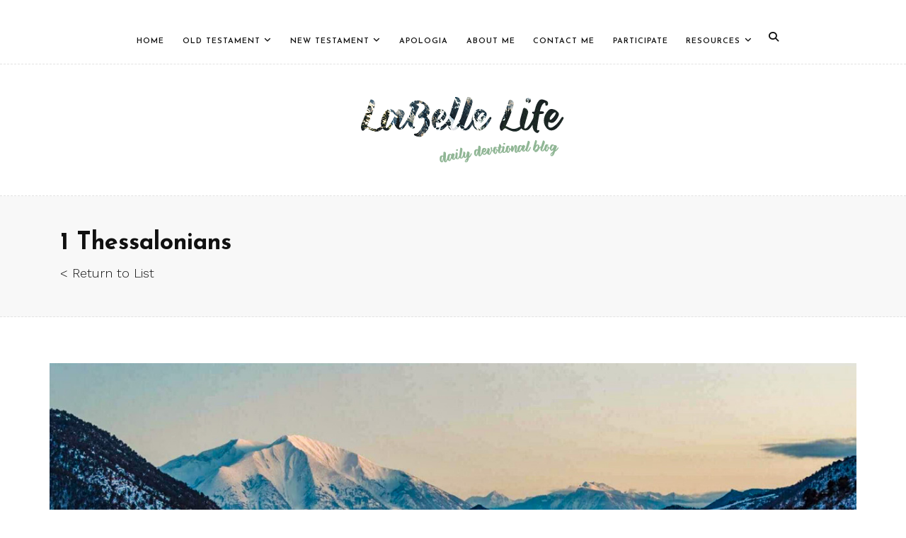

--- FILE ---
content_type: text/html; charset=UTF-8
request_url: https://www.labellelife.com/1-thessalonians.php?e=chapter-5-19-22-esv-
body_size: 6142
content:

<!DOCTYPE html>
<html lang="en">
<head>
    <!-- Global site tag (gtag.js) - Google Analytics -->
    <script async src="https://www.googletagmanager.com/gtag/js?id=G-G0Z300MNZM"></script>
    <script>
        window.dataLayer = window.dataLayer || [];
        function gtag(){dataLayer.push(arguments);}
        gtag('js', new Date());

        gtag('config', 'G-G0Z300MNZM');
    </script>
    <!-- Basic -->
    <meta charset="utf-8">
    <meta http-equiv="X-UA-Compatible" content="IE=edge">

    <!-- Mobile Metas -->
    <meta name="viewport" content="width=device-width, initial-scale=1, shrink-to-fit=no">

    <!-- Site Metas -->
    <meta name="keywords" lang="en-us" content=" " />
    <meta name="description" content=" " />
    <meta name="author" content="Chris LaBelle" />
    <title>1 Thessalonians 5:19-22 (ESV) - LaBelle Life Daily Devotional Blog</title>
            <meta property="og:title" content="1 Thessalonians 5:19-22 (ESV) - LaBelle Life Daily Devotional Blog" />
        <meta property="og:type" content="website" />
        <meta property="og:description" content="Chapter 5:19-22 (ESV) - Do not quench the Spirit. Do not despise prophecies, but test everything; hold fast what is good. Abstain from every form of evil.
Question to consider: What did Christ send the Holy Spirit to do?
These final instructions by Paul" />
        <meta property="og:image" content="https://www.labellelife.com/images/site/player%2Dcolorado%2Dsprings.jpg" />
        <meta property="og:url" content="https://www.labellelife.com/1-thessalonians.php?e=chapter-5-19-22-esv-" />
        <meta property="fb:app_id" content="307099092993498" />
            <!-- Site Icons -->
    <link rel="apple-touch-icon" sizes="57x57" href="/apple-icon-57x57.png">
    <link rel="apple-touch-icon" sizes="60x60" href="/apple-icon-60x60.png">
    <link rel="apple-touch-icon" sizes="72x72" href="/apple-icon-72x72.png">
    <link rel="apple-touch-icon" sizes="76x76" href="/apple-icon-76x76.png">
    <link rel="apple-touch-icon" sizes="114x114" href="/apple-icon-114x114.png">
    <link rel="apple-touch-icon" sizes="120x120" href="/apple-icon-120x120.png">
    <link rel="apple-touch-icon" sizes="144x144" href="/apple-icon-144x144.png">
    <link rel="apple-touch-icon" sizes="152x152" href="/apple-icon-152x152.png">
    <link rel="apple-touch-icon" sizes="180x180" href="/apple-icon-180x180.png">
    <link rel="icon" type="image/png" sizes="192x192"  href="/android-icon-192x192.png">
    <link rel="icon" type="image/png" sizes="32x32" href="/favicon-32x32.png">
    <link rel="icon" type="image/png" sizes="96x96" href="/favicon-96x96.png">
    <link rel="icon" type="image/png" sizes="16x16" href="/favicon-16x16.png">
    <link rel="manifest" href="/manifest.json">
    <meta name="msapplication-TileColor" content="#ffffff">
    <meta name="msapplication-TileImage" content="/ms-icon-144x144.png">
    <meta name="theme-color" content="#ffffff">

    <!-- Design fonts -->
    <link href="https://fonts.googleapis.com/css?family=Work+Sans:300,400,500,700" rel="stylesheet">
    <link href="https://fonts.googleapis.com/css?family=Josefin+Sans:300,400,400i,600,700" rel="stylesheet">

    <!-- Bootstrap core CSS -->
    <link href="css/bootstrap.min.css" rel="stylesheet">

    <!-- FontAwesome Icons core CSS -->
    <script src="https://kit.fontawesome.com/046504bf16.js" crossorigin="anonymous"></script>

    <!-- Custom Animations -->
    <link href="css/animate.min.css" rel="stylesheet">

    <!-- Custom styles for this template -->
    <link href="css/style.css" rel="stylesheet">
    <link href="inc/jquery.dataTables.min.css" rel="stylesheet" />
    <style>
        .dataTables_wrapper {
            max-width: 95%;
        }
    </style>
    <!--[if lt IE 9]>
    <script src="https://oss.maxcdn.com/libs/html5shiv/3.7.0/html5shiv.js"></script>
    <script src="https://oss.maxcdn.com/libs/respond.js/1.4.2/respond.min.js"></script>
    <![endif]-->

</head>
<body>

<!-- LOADER -->
<div id="preloader">
    <img class="preloader" src="images/loader.gif" alt="">
</div><!-- end loader -->
<!-- END LOADER -->

<div id="wrapper">
    
<div class="sidewrapper sidenav">

    <div class="text-right"><a href="#" id="nav-close"><i class="fa fa-close"></i></a></div>

    <div class="widget">

        <div class="widget-title">

            <h3><span>Search Engine</span></h3>

        </div><!-- end widget-title -->



        <div class="text-widget">

            <p>Provide a keyword or phrase below to find blog entries relevant to your search:</p>

         
            <form id="search" name="search" method="post" action="/1-thessalonians.php">

                <input type="hidden" name="action" value="Search" />

                <div class="row">

                <div class="col-md-12">

                    <input name="keyword" type="text" id="keyword" value="" placeholder="Search Key" class="form-control" />

                </div>

                </div>

                <div class="row">

                <div class="form-group col-lg-12">

                    <div id="Captcha">

                        <img src="CaptchaSecurityImages.php?width=350&height=50&characters=8" />

                        <input id="security_code" name="security_code" type="text" />

                    </div>

                    <button class="btn btn-primary" type="submit">Continue</button>

                </div>

                </div>

            </form>

        </div><!-- end footer-text -->

    </div><!-- end widget -->

    
    <div class="widget clearfix">

        <div class="widget-title">

            <h3><span>Results For </span></h3>

        </div><!-- end widget-title -->



        <div class="category-widget">

            <i>No Results</i>


        </div><!-- end category -->

    </div><!-- end widget -->

</div>




    <header class="header">
        <div class="container">
            ﻿<nav class="navbar navbar-inverse navbar-toggleable-md">
    <button class="navbar-toggler" type="button" data-toggle="collapse" data-target="#matildamenu" aria-controls="matildamenu" aria-expanded="false" aria-label="Toggle navigation">
        <span class="navbar-toggler-icon"></span>
    </button>
    <div class="collapse navbar-collapse justify-content-md-center" id="matildamenu">
        <ul class="navbar-nav">
                <li class="nav-item ">
                <a class="nav-link" href="index.php">Home</a>
            </li>
<li class="nav-item  dropdown has-submenu">
<a class="nav-link dropdown-toggle" href="old-testament.php" id="dropdown11" data-toggle="dropdown" aria-haspopup="true" aria-expanded="false">Old Testament</a>
        <ul class="dropdown-menu" aria-labelledby="dropdown11">
            <li class=""><a class="dropdown-item" href="genesis.php">Genesis</a></li>
<li class=""><a class="dropdown-item" href="exodus.php">Exodus</a></li>
<li class=""><a class="dropdown-item" href="deuteronomy.php">Deuteronomy</a></li>
<li class=""><a class="dropdown-item" href="ruth.php">Ruth</a></li>
<li class=""><a class="dropdown-item" href="ezra.php">Ezra</a></li>
<li class=""><a class="dropdown-item" href="nehemiah.php">Nehemiah</a></li>
<li class=""><a class="dropdown-item" href="esther.php">Esther</a></li>
<li class=""><a class="dropdown-item" href="job.php">Job</a></li>
<li class=""><a class="dropdown-item" href="ecclesiastes.php">Ecclesiastes</a></li>
<li class=""><a class="dropdown-item" href="jeremiah.php">Jeremiah</a></li>
<li class=""><a class="dropdown-item" href="ezekiel.php">Ezekiel</a></li>
<li class=""><a class="dropdown-item" href="Daniel.php">Daniel</a></li>
<li class=""><a class="dropdown-item" href="jonah.php">Jonah</a></li>
<li class=""><a class="dropdown-item" href="micah.php">Micah</a></li>
<li class=""><a class="dropdown-item" href="habakkuk.php">Habakkuk</a></li>
<li class=""><a class="dropdown-item" href="zephaniah.php">Zephaniah</a></li>
<li class=""><a class="dropdown-item" href="haggai.php">Haggai</a></li>
<li class=""><a class="dropdown-item" href="zechariah.php">Zechariah</a></li>
<li class=""><a class="dropdown-item" href="malachi.php">Malachi</a></li>
        </ul>
    </li>
<li class="nav-item  dropdown has-submenu">
<a class="nav-link dropdown-toggle" href="new-testament.php" id="dropdown12" data-toggle="dropdown" aria-haspopup="true" aria-expanded="false">New Testament</a>
        <ul class="dropdown-menu" aria-labelledby="dropdown12">
            <li class=""><a class="dropdown-item" href="matthew.php">Matthew</a></li>
<li class=""><a class="dropdown-item" href="mark.php">Mark</a></li>
<li class=""><a class="dropdown-item" href="luke.php">Luke</a></li>
<li class=""><a class="dropdown-item" href="john.php">John</a></li>
<li class=""><a class="dropdown-item" href="acts.php">Acts</a></li>
<li class=""><a class="dropdown-item" href="romans.php">Romans</a></li>
<li class=""><a class="dropdown-item" href="1-corinthians.php">1 Corinthians</a></li>
<li class=""><a class="dropdown-item" href="2-corinthians.php">2 Corinthians</a></li>
<li class=""><a class="dropdown-item" href="galatians.php">Galatians</a></li>
<li class=""><a class="dropdown-item" href="ephesians.php">Ephesians</a></li>
<li class=""><a class="dropdown-item" href="philippians.php">Philippians</a></li>
<li class=""><a class="dropdown-item" href="colossians.php">Colossians</a></li>
<li class="active"><a class="dropdown-item" href="1-thessalonians.php">1 Thessalonians</a></li>
<li class=""><a class="dropdown-item" href="2-thessalonians.php">2 Thessalonians</a></li>
<li class=""><a class="dropdown-item" href="philemon.php">Philemon</a></li>
<li class=""><a class="dropdown-item" href="hebrews.php">Hebrews</a></li>
<li class=""><a class="dropdown-item" href="james.php">James</a></li>
<li class=""><a class="dropdown-item" href="1-peter.php">1 Peter</a></li>
<li class=""><a class="dropdown-item" href="2-peter.php">2 Peter</a></li>
<li class=""><a class="dropdown-item" href="1-john.php">1 John</a></li>
<li class=""><a class="dropdown-item" href="2-john.php">2 John</a></li>
<li class=""><a class="dropdown-item" href="3-john.php">3 John</a></li>
<li class=""><a class="dropdown-item" href="jude.php">Jude</a></li>
        </ul>
    </li>
<li class="nav-item ">
                <a class="nav-link" href="apologia.php">Apologia</a>
            </li>
<li class="nav-item ">
                <a class="nav-link" href="about.php">About Me</a>
            </li>
<li class="nav-item ">
                <a class="nav-link" href="connect.php">Contact Me</a>
            </li>
<li class="nav-item ">
                <a class="nav-link" href="ways-to-bless.php">Participate</a>
            </li>
<li class="nav-item  dropdown has-submenu">
<a class="nav-link dropdown-toggle" href="resources.php" id="dropdown30" data-toggle="dropdown" aria-haspopup="true" aria-expanded="false">Resources</a>
        <ul class="dropdown-menu" aria-labelledby="dropdown30">
            <li class=""><a class="dropdown-item" href="study-tools.php">Study Tools</a></li>
<li class=""><a class="dropdown-item" href="books.php">Books</a></li>
        </ul>
    </li>            
            <li style="padding-left:10px;"><a id="nav-expander" href="#" data-toggle="tooltip" data-placement="bottom" title="Open Search Menu"><i class="fa fa-search"></i></a></li>
        </ul>
    </div>
</nav>
        </div><!-- end container -->
    </header><!-- end header -->

    <div class="header-section nomarbot">
        <div class="container">
            <div class="row">
                <div class="col-md-12">
                    <div class="logo">
                        <a href="/"><img src="images/logo.png" alt=""></a>
                    </div><!-- end logo -->
                </div>
            </div><!-- end row -->
        </div><!-- end header-logo -->
    </div><!-- end header -->

    <div class="page-title">
        <div class="container">
            <div class="row">
                <div class="col-lg-9 col-md-9 col-xs-12">
                    <h1>1 Thessalonians </h1>
                    <p class="lead">
                                                <a href="/1-thessalonians.php">< Return to List</a></p>
                                    </div>
            </div>
        </div>
    </div>

    <section class="site-section">
        <div class="container">
            <div class="row">
                <div class="content col-lg-12">
                    <div class="single-page clearfix">
                        
                    </div><!-- end single-page -->
                </div><!-- end content -->
            </div><!-- end row -->

            <div class="row justify-content-center">
                                    
<div class="blog-media blog-details">
    <img src="images/site/player-colorado-springs.jpg" alt="" class="img-fluid">
    &copy;Michael Player
</div>
<!-- end blog-media -->

<div class="blog-desc text-left">
    <h4>Chapter 5:19-22 (ESV)</h4>
    <div class="blog-meta">
        <span>Posted on</span> May 05, 2024 &nbsp;-&nbsp;<span>By Chris LaBelle</span>
        <span style="padding-right: 25px;">&nbsp;</span>
        <div class="pull-right">
            <div class="post-share">
                <div class="customshare">
                             <span class="list">
                                <strong><i class="fa fa-share-alt"></i>
                                <a href="http://twitter.com/share?text=LaBelle%20Life%20Daily%20Devotional%20Blog&url=https://www.labellelife.com/1-thessalonians.php?e=chapter-5-19-22-esv-" class="tw"><i class="fa-brands fa-x-twitter" style="transform: rotate(45deg); -webkit-transform: rotate(45deg); -moz-transform: rotate(45deg); -ms-transform: rotate(45deg);"></i></a>
                                <a href="https://www.facebook.com/sharer/sharer.php?app_id=271659317173926&sdk=joey&u=https://www.labellelife.com/1-thessalonians.php?e=chapter-5-19-22-esv-&display=popup&ref=plugin&src=share_button" onclick="return !window.open(this.href, 'Facebook', 'width=640,height=580')" class="fb"><i class="fa fa-facebook"></i></a>
                                </strong>
                            </span>
                </div>
            </div><!-- end share -->
        </div><!-- end right -->
    </div>
    <!-- end meta -->
</div>

<div class="entry_body">
<p><strong>Chapter 5:19-22 (ESV)</strong> - Do not quench the Spirit. Do not despise prophecies, but test everything; hold fast what is good. Abstain from every form of evil.</p>
<blockquote class="blockquote">Question to consider: What did Christ send the Holy Spirit to do?</blockquote>
<p>These final instructions by Paul have been hijacked by the Charismatic movement to coincide with their errant teachings about the Holy Spirit and their problematic view of prophecy. Jesus declared to the disciples in John&rsquo;s gospel what the Holy Spirit would be sent to do: &ldquo;And when he comes, he will convict the world concerning sin and righteousness and judgment: concerning sin, because they do not believe in me; concerning righteousness, because I go to the Father, and you will see me no longer; concerning judgment, because the ruler of this world is judged.</p>
<p>I still have many things to say to you, but you cannot bear them now. When the Spirit of truth comes, he will guide you into all the truth, for he will not speak on his own authority, but whatever he hears he will speak, and he will declare to you the things that are to come. He will glorify me, for he will take what is mine and declare it to you. All that the Father has is mine; therefore I said that he will take what is mine and declare it to you.&rdquo; (<a title="Study of John 16:5-15" href="https://www.labellelife.com/john.php?e=chapter-16-5-15-esv-" target="_blank" rel="noopener">John 16:8-15</a>)</p>
<p>We also know from Paul&rsquo;s letter to the Romans that, &ldquo;Likewise the Spirit helps us in our weakness. For we do not know what to pray for as we ought, but the Spirit himself intercedes for us with groanings too deep for words. And he who searches hearts knows what is the mind of the Spirit, because the Spirit intercedes for the saints according to the will of God.&rdquo; (<a title="Study of Romans 8:26-30" href="https://www.labellelife.com/romans.php?e=chapter-8-26-30-esv-" target="_blank" rel="noopener">Romans 8:26-27</a>)</p>
<p>From this, we understand that the Spirit will convict us of sin, reveal the truth of God to us (the scriptures), and point us to Christ. He will also dwell in us in order to sanctify us and help us in our faith. So when this same Paul tells the Thessalonians not to quench the Spirit, he was referring to truth and conscience. If the Spirit convicted them of sin, they were to listen to Him and repent of it. Paul is not saying that they should lose control of their faculties and bark like dogs or writhe around on the floor because of some mystical experience someone attributed to the Holy Spirit.</p>
<p>We should also understand &ldquo;prophecies&rdquo; in this context. A prophecy is a word from God. Paul just finished saying they should hold their spiritual leaders in high esteem and love. One of the ways they could do this was to test what was preached in light of scripture and &ldquo;hold fast to what is true&rdquo; and &ldquo;abstain from every form of evil&rdquo;. As their pastors spoke of Christ from the Old Testament scriptures, the people were to test what was being said in the scriptures and listen to what the Spirit was proclaiming about them. It had nothing to do with some new revelation from God about how He wanted to increase their worldly treasures. Prophets throughout scripture declared the glory of God in the coming Messiah. They were not the fortune tellers of Israel.</p>
<h2>Prayer</h2>
<p>Dear heavenly Father, thank You for giving us Your Spirit to help us discern the truth You have given us in scripture. Help us to listen to our consciences regarding sin and righteousness so that we may abstain from what is evil and hold fast to what is true and good. Amen.</p>
</div>
                            </div>
        </div><!-- end container -->
    </section><!-- end section -->

    <footer class="footer">
        <div class="container">
            <div class="row">
                <div class="col-lg-5 col-md-12">
                    <div class="widget">
                        <div class="footer-text">
                            <a href="/"><img src="images/flogo.png" alt="" class="img-fluid"></a>
                            <p> LaBelle Life is a personal blog of daily expository devotions.</p>
                            <div class="social">
                                <a href="https://www.facebook.com/Labellelifecom-100236279007515" data-toggle="tooltip" data-placement="bottom" title="Follow Me on Facebook" target="_blank"><i class="fa fa-facebook"></i></a>
                                <a href="https://www.amazon.com/Christopher-LaBelle/e/B09N9JDCB4" data-toggle="tooltip" data-placement="bottom" title="Follow Me on Amazon" target="_blank"><i class="fa fa-amazon"></i></a>
                                <a href="https://x.com/TheLabelleLife" data-toggle="tooltip" data-placement="bottom" title="Follow me on X" target="_blank"><i class="fa-brands fa-x-twitter"></i></a>
                              <a href="https://labellelife.substack.com" data-toggle="tooltip" data-placement="bottom" title="Follow me on Substack" target="_blank"><img src="images/site/substack_wordmark.png" style="border:none; width:85px; height:auto; padding-bottom:5px;" /></a>

                            </div>
                        </div><!-- end footer-text -->
                    </div><!-- end widget -->
                </div><!-- end col -->

                <div class="col-lg-3 col-md-12">
                    <div class="widget clearfix">
                        <div class="widget-title">
                            <h3><span>Our Pages</span></h3>
                        </div><!-- end widget-title -->

                        <div class="category-widget">
                            <ul>
                                <li><a href="about.php">About me</a></li>
                                <li><a href="trademark.php">Trademark & Copy</a></li>
                                <li><a href="connect.php">Get In Touch</a></li>
                                <li><a href="questions.php">Ask a Question</a></li>
                                <li><a href="terms.php">Terms of Usage</a></li>
                            </ul>
                        </div><!-- end category -->
                    </div><!-- end widget -->
                </div><!-- end col -->

                <div class="col-lg-4 col-md-12">
                    <div class="widget clearfix">
                        <div class="widget-title">
                            <h3><span>Latest Posts</span></h3>
                        </div><!-- end widget-title -->

                        <div class="blog-list-widget">
                            <div class="list-group">
                                        <a href="/1-corinthians.php?e=chapter-15-12-19-esv-" class="list-group-item list-group-item-action flex-column align-items-start">
            <div class="w-100 justify-content-between">
                <img src="images/site/chris-moon-rising.jpg" alt="" class="img-fluid float-left">
                <h5 class="mb-1">Chapter 15:12-19 (ESV)</h5>
                <small>22 Jan, 2026</small>
            </div>
        </a>
        <a href="/1-corinthians.php?e=chapter-15-1-11-esv-" class="list-group-item list-group-item-action flex-column align-items-start">
            <div class="w-100 justify-content-between">
                <img src="images/site/chris-sunset.jpg" alt="" class="img-fluid float-left">
                <h5 class="mb-1">Chapter 15:1-11 (ESV)</h5>
                <small>21 Jan, 2026</small>
            </div>
        </a>
                            </div>
                        </div><!-- end blog-list -->
                    </div><!-- end widget -->
                </div><!-- end col -->
            </div><!-- end row -->
        </div><!-- end container -->
    </footer><!-- end footer -->

</div><!-- end wrapper -->

<!-- Core JavaScript
================================================== -->
<script src="js/jquery.min.js"></script>
<script src="js/tether.min.js"></script>
<script src="js/bootstrap.min.js"></script>
<script src="js/masonry.js"></script>
<script src="js/three-col-masonry.js"></script>
<script src="js/custom.js"></script>
<script src="js/hr.min.js"></script>
<script src="inc/jquery.dataTables.min.js"></script>
<script src="js/moment.js"></script>
<script src="js/datetime-moment.js"></script>
<script src="js/natural.js"></script>



<script type="text/javascript">
    $(function () {
        $.fn.dataTable.moment( 'MMMM D, YYYY' );
        $('.table-data').DataTable({
            columnDefs: [
                { type: 'natural', targets: 1 }
            ],
            "order": [[ 0, "desc" ]],
            paging: false,
            scrollCollapse: true,
            scrollY: '50vh',
            scrollX: false
        });
    });
</script>
</body>
</html>

--- FILE ---
content_type: text/css
request_url: https://www.labellelife.com/css/style.css
body_size: 8055
content:
/**************************************

    File Name: style.css
    Template Name: Matilda
    Created By: HTML.Design
    http://themeforest.net/user/wpdestek

    1. BASIC
    2. HEADER
    3. PORTFOLIO STYLE
    4. CREATIVE STYLE
    5. SECTION
    6. BUTTONS
    7. BLOG
    8. FOOTER
    9. SIDEBAR
    10. SHOP
    11. MISC
    12. COLOR
    13. RESPONSIVE

**************************************/

/* BASIC
**************************************/

body {
    font-size: 14px;
    line-height: 26px;
    font-family: 'Work Sans', sans-serif;
    background-color: #ffffff;
}
#Captcha {
    display:none;
}
.page-link,
.tag-widget a,
.navbar-toggleable-md .navbar-nav .nav-link,
h1,
h2,
h3,
h4,
h5 {
    font-weight: 600;
    font-family: 'Josefin Sans', sans-serif;
}

a,
.table-bordered thead td,
.table-bordered thead th,
.instagram-wrapper h3 a,
.page-link,
.portfolio-filter ul li a,
.customshare .fa-share-alt,
.readmore,
.menu-right a,
.social a,
.blog-desc h4 a,
.navbar-inverse .navbar-nav .nav-link,
h1,
h2,
h3,
h4,
h5,
h6 {
    color: #111111;
}

.breadcrumb-item,
#nav-close,
.tag-widget a,
small,
.badge-pill,
.category-widget a,
.socibox span,
body,
p,
.searchmenu i {
    color: #7b7b7b;
}

a {
    text-decoration: none !important;
}

.m30b {
    margin-bottom: 3rem
}

.blockquote {
    background: #f9f9f9 none repeat scroll 0 0;
    border-left: 0.25rem solid #eceeef;
    font-family: Times New Roman;
    font-size: 1.25rem;
    font-style: italic;
    margin-bottom: 1rem;
    padding: 2rem;
}


/* HEADER
**************************************/

.header {
    padding: 0.3rem 0;
    border-bottom: 1px dashed #e2e2e2;
    position: relative;
    background-color: #ffffff;
}

.navbar-nav .nav-link {
    font-size: 11px;
    font-weight: 600;
    letter-spacing: 1px;
    line-height: 1;
    padding: 0.9rem 0 0.8rem;
    text-transform: uppercase;
}

.dropdown-toggle::after {
    display: inline-block;
    width: auto;
    height: auto;
    margin-left: 0.5em;
    margin-top: -0.3rem;
    vertical-align: middle;
    content: "\f107";
    border: 0;
    font-family: 'FontAwesome';
}

.navbar-toggleable-md .navbar-nav .nav-link {
    padding-left: 0.8rem;
    padding-right: 0.8rem;
}

.header-section {
    padding: 2rem 0;
    margin-bottom: 3rem;
    background-color: #ffffff;
    border-bottom: 1px dashed #e2e2e2;
}

.logo img {
    max-width: 324px;
    max-width: 100%;
    margin: auto;
    text-align: center;
    display: block;
}

.searchmenu .form-control {
    font-weight: 600;
    font-size: 13px;
    background-color: #ffffff;
    height: 45px;
    border: 0;
    border: 1px solid #ecede8;
    min-width: 220px;
    float: right;
    font-style: italic;
    border-radius: 0 !important;
}

.searchmenu .input-group-addon {
    border: 0;
    border-radius: 0 !important;
    background-color: #ffffff;
}

.searchmenu i {
    font-size: 13px;
}

.navbar-nav {
    margin: 0;
}

.menu-right,
.social {
    margin-top: 6px;
}

.social {
    border-right: 1px dashed #e2e2e2;
    height: 25px;
    padding-right: 8px;
}

.menu-right {
    margin-left: 8px;
}

.fa-bars {
    font-size: 14px;
}

.menu-right a,
.social a {
    background-color: #ffffff;
    font-size: 13px;
    padding: 0;
    display: inline-block;
    width: 20px;
    height: 20px;
    line-height: 20px;
    text-align: center;
}

.header .dropdown-menu {
    padding: 0;
    box-shadow: none;
    border-radius: 0;
    min-width: 240px;
    border-color: #f5f5f5;
}

.header .dropdown ul li {
    border-bottom: 1px solid #f5f5f5;
}

.dropdown-item {
    font-weight: 400 !important;
    text-transform: uppercase;
    letter-spacing: 1px;
    font-size: 11px;
}

.header .dropdown ul li:last-child {
    border-bottom: 0;
}

.header .dropdown-item span {
    position: absolute;
    right: 20px;
    top: 2px;
}

body.creative-head .header-section {
    margin-bottom: 0;
}

.welcome-box .entry {
    max-width: 200px;
    margin: auto;
}

.welcome-box h2 {
    font-size: 34px;
    font-weight: bold;
    padding: 1.6rem 0 0.6rem;
    margin: 0;
}

.welcome-box p {
    line-height: 1.8;
    font-style: italic;
    font-size: 1.1rem;
    padding: 0 0 1.1rem;
    margin: 0;
}

.bortop {
    border-bottom: 1px dashed #e2e2e2;
}

.form-wrapper p {
    padding-bottom: 1rem;
    margin: 0;
}

.form-wrapper .clearfix {
    margin-bottom: 0.6rem;
}

.search-form .form-control,
.form-wrapper .form-control {
    border-radius: 0;
    margin-bottom: 1.4rem;
    border: 1px solid #e2e2e2;
    font-size: 12px;
    min-height: 45px;
    text-transform: none;
    font-weight: lighter;
}

.search-form .form-control {
    margin: 0;
    min-width: 240px;
    border-right: 0;
}

.search-form .btn {
    padding: 0;
    border-color: #e2e2e2;
    height: 45px;
    width: 45px;
    line-height: 45px;
    margin-left: 0
}

.form-wrapper .float-right a,
.form-wrapper label {
    font-size: 13px;
    text-transform: none;
}

.form-wrapper textarea {
    margin-bottom: 2rem !important;
    padding-top: 1rem;
    min-height: 160px !important;
}

.contact-form {
    margin-top: 1rem;
}

.couponcode .btn {
    margin-top: 0 !important;
    min-height: 45px;
}

.payment-methods {
    background-color: #f9f9f9;
    padding: 2rem;
}

.payment-methods .form-check {
    padding: 0.5rem 0;
    border-bottom: 1px dashed #dbdbdb;
}


/* PORTFOLIO STYLE
**************************************/

.pitem .magnifier {
    position: absolute;
    top: 500px;
    left: 1rem;
    bottom: 1rem;
    right: 1rem;
    opacity: 0;
    -webkit-transform: scale(1);
    -moz-transform: scale(1);
    -ms-transform: scale(1);
    -o-transform: scale(1);
    transform: scale(1);
}

.pitem .entry:hover .magnifier {
    top: 1rem;
}

.pitem .magni-desc h4 {
    color: #ffffff;
    text-transform: capitalize;
    font-size: 24px;
    padding-bottom: 5px;
    margin-bottom: 0;
}

.pitem .magni-desc a {
    color: #ffffff;
}

.pitem .magni-desc small {
    opacity: 1;
    color: #ffffff;
    font-size: 12px;
    text-transform: uppercase;
}

.pitem .magni-desc {
    position: absolute;
    bottom: 20%;
    margin: -25px auto;
    text-align: center;
    left: 0;
    right: 0;
}

.pitem .magni-desc h4::before {
    width: 140px;
    text-align: center;
    left: 0;
    right: 0;
    bottom: 10rem;
    margin: auto;
    position: absolute;
    height: 40px;
    display: block;
    content: url(../images/white-logo.png);
}

.pitem .magni-desc h4.magni-large::before {
    width: 140px;
    text-align: center;
    left: 0;
    right: 0;
    bottom: 10rem;
    margin: auto;
    position: absolute;
    height: 40px;
    display: block;
    content: none;
}

.portfolio-wrapper {
    border-top: 1px dashed #e2e2e2;
    padding-top: 2rem;
    margin-top: 4rem;
}

.portfolio-filter ul {
    padding: 0 0 20px 0;
    z-index: 2;
    display: block;
    position: relative;
    margin: 0;
}

.portfolio-filter ul li {
    border-radius: 0;
    display: inline-block;
    margin: 0 10px 0 0;
    text-decoration: none;
    letter-spacing: 1px;
    text-transform: uppercase;
    text-align: left !important;
    vertical-align: middle;
}

.portfolio-filter ul li:last-child:after {
    content: "";
}

.portfolio-filter ul li a {
    font-size: 12px;
}

.item-h2,
.item-h1 {
    height: 100% !important;
    height: auto !important;
}

.pitem {
    padding: 15px !important;
}

.pitem img {
    width: 100%;
}

.isotope-item {
    z-index: 2;
    padding: 0;
}

.isotope-hidden.isotope-item {
    pointer-events: none;
    z-index: 1;
}

.isotope,
.isotope .isotope-item {
    /* change duration value to whatever you like */
    -webkit-transition-duration: 0.8s;
    -moz-transition-duration: 0.8s;
    transition-duration: 0.8s;
}

.isotope {
    -webkit-transition-property: height, width;
    -moz-transition-property: height, width;
    transition-property: height, width;
}

.isotope .isotope-item {
    -webkit-transition-property: -webkit-transform, opacity;
    -moz-transition-property: -moz-transform, opacity;
    transition-property: transform, opacity;
}


/* CREATIVE STYLE
**************************************/

.creative-top {
    border-bottom: 1px dashed #e2e2e2;
    margin: 0 0 2rem;
    padding: 0 0 1rem;
    position: relative;
}

.creative-top .fa-bars {
    margin-top: 4px;
}

.creative-top .navbar {
    padding: 0;
    margin: 0;
}

.full-height {
    height: 100%;
    float: left;
}

.left-side {
    width: 40%;
    height: 100%;
    min-height: 100vh;
}

.right-side {
    padding: 2rem 4rem 0;
    overflow: scroll;
    width: 60%;
    background-color: #ffffff;
}

.parallax {
    background-attachment: fixed;
    background-position: 50% 0;
    background-repeat: no-repeat;
    height: 100%;
    position: relative;
    -webkit-background-size: cover;
    -moz-background-size: cover;
    -o-background-size: cover;
    background-size: cover;
}

.parallax.parallax-off {
    background-attachment: scroll;
    display: block;
    height: 100%;
    min-height: 100%;
    overflow: hidden;
    position: fixed;
    background-position: top center;
    vertical-align: sub;
    width: 40%;
    z-index: 2;
}

.no-scroll-xy {
    overflow: hidden !important;
    -webkit-transition: all .4s ease-in-out;
    -moz-transition: all .4s ease-in-out;
    -ms-transition: all .4s ease-in-out;
    -o-transition: all .4s ease-in-out;
    transition: all .4s ease-in-out;
}

.side-logo {
    position: absolute;
    bottom: 10%;
    right: 10%;
}

.side-logo img {
    max-width: 240px;
    margin-bottom: 1rem
}

.side-logo .social {
    border-right: 0 none;
    height: auto;
    padding-right: 0;
}

.side-logo .social a {
    background-color: transparent;
    border: 1px solid #cfcfcf;
    border-radius: 50%;
    display: inline-block;
    font-size: 12px;
    height: 35px;
    line-height: 34px;
    padding: 0;
    text-align: center;
    width: 35px;
}

.side-logo p {
    margin: 1rem 0 0;
}


/* SECTION
**************************************/

.site-section {
    padding: 4rem 0;
}

.section-title {
    margin-bottom: 3.5rem;
}

.section-title hr {
    margin-bottom: 0;
}

.section-title p {
    margin: 0;
    padding: 0.6rem 0 0.3rem;
}

.section-title h3 {
    line-height: 1;
    padding: 0;
    margin: 0;
    font-size: 2rem;
}

.form-wrapper hr,
.section-title hr {
    width: 40px;
    border-width: 2px;
    border-color: #111;
}

.withborder {
    border-top: 1px dashed #e2e2e2;
}

.form-wrapper hr {
    margin-left: 0;
    margin-bottom: 1.8rem;
}

.lightbackground {
    background-color: #f8f8f8 !important
}

.section.wb {
    position: relative;
    padding: 0 0 3rem;
    background-color: #ffffff;
}

.section.wb .instagram-wrapper img {
    padding: 0.5rem;
    border-radius: 50%;
}

.instagram-wrapper h3 {
    z-index: 111;
    padding: 1rem 3rem;
    margin: 0;
    line-height: 1;
    position: absolute;
    left: 0;
    width: auto;
    right: 0;
    height: 80px;
    bottom: 5%;
    font-size: 24px;
    background: -moz-linear-gradient(0deg, rgba(255, 255, 255, 1) 0%, rgba(255, 255, 255, 0.1) 100%);
    background: -webkit-linear-gradient(0deg, rgba(255, 255, 255, 1) 0%, rgba(255, 255, 255, 0.1) 100%);
    background: linear-gradient(0deg, rgba(255, 255, 255, 1) 0%, rgba(255, 255, 255, 0.1) 100%);
    filter: progid: DXImageTransform.Microsoft.gradient( startColorstr='#ffffff', endColorstr='#00ffffff', GradientType=1);
}

.instagram-wrapper h3 a {
    display: block;
    width: 100%;
}

.carousel-caption {
    background-color: rgba(255, 255, 255, 0.97);
    color: #fff;
    left: 0;
    margin: auto;
    max-width: 500px;
    padding: 3rem 2rem;
    position: absolute;
    right: 0;
    text-align: center;
    z-index: 10;
    -moz-box-align: center;
    -moz-box-pack: center;
    align-items: center;
    bottom: 25%;
    top: auto;
    color: #fff;
    display: flex;
    justify-content: center;
    text-align: center;
}

.carousel-caption h3 {
    font-size: 28px;
    padding: 0;
    line-height: 1;
    margin: 1rem 0 1rem;
}

.carousel-caption p {
    margin-bottom: 1.3rem
}

.image-boxes {
    position: relative;
}

.overlay-content {
    position: absolute;
    margin: -0.8rem auto;
    padding: 0 2rem;
    text-align: center;
    left: 0;
    right: 0;
    display: inline-block;
    vertical-align: middle;
}

.overlay-content .cat-title {
    background: #fff none repeat scroll 0 0;
    display: inline-block;
    margin-bottom: 2rem;
    padding: 0 2rem;
    color: #ffffff !important;
}

.image-overlay {
    background-color: rgba(255, 255, 255, 0.97);
    bottom: 1.5rem;
    left: 1.5rem;
    min-height: 11rem;
    position: absolute;
    right: 1.5rem;
    top: auto;
}

.nopad {
    padding: 0;
    margin: 0;
}

.nomarbot {
    margin-bottom: 0;
}


/* BUTTONS
**************************************/

.btn-primary {
    background-color: transparent;
    border: 1px solid #cfcfcf;
    border-radius: 0;
    font-size: 12px;
    letter-spacing: 2px;
    padding: 12px 26px;
    text-transform: uppercase;
}

.tooltip-inner {
    max-width: 200px;
    padding: 6px 15px;
    border-radius: 0 !important;
    letter-spacing: 1px;
    text-transform: uppercase;
    font-size: 9px;
    text-align: center;
    background-color: #f9f9f9;
}

.tooltip.tooltip-bottom,
.tooltip.bs-tether-element-attached-top {
    margin-left: -2px;
    margin-top: 1rem;
}

.tooltip.tooltip-bottom .tooltip-inner::before,
.tooltip.bs-tether-element-attached-top .tooltip-inner::before {
    border-bottom-color: #f9f9f9;
}

div.sidewrapper.sidenav {
    background: #ffffff;
    display: block;
    height: 100%;
    overflow: auto;
    position: fixed;
    right: -35em;
    top: 0;
    width: 290px;
    z-index: 99999;
    transition: right 0.3s ease-in-out 0s;
    -webkit-transition: right 0.3s ease-in-out 0s;
    -moz-transition: right 0.3s ease-in-out 0s;
    -o-transition: right 0.3s ease-in-out 0s;
}

.sidewrapper .widget {
    margin-bottom: 1rem;
    margin-top: 2rem;
    padding: 1rem 2rem;
}

.nav-expanded div.sidewrapper {
    right: 0;
    margin-right: 0;
    transition: margin-left 0.4s ease-in-out 0s;
    -webkit-transition: right 0.4s ease-in-out 0s;
    -moz-transition: right 0.4s ease-in-out 0s;
    -o-transition: margin-left 0.4s ease-in-out 0s;
}

#nav-close {
    border: 1px solid #e2e2e2;
    border-radius: 50%;
    display: inline-block;
    font-size: 13px;
    height: 30px;
    line-height: 27px;
    padding-right: 0;
    position: relative;
    right: 30px;
    text-align: center;
    top: 17px;
    width: 30px;
}

.navbar-toggler {
    align-self: flex-start;
    background: rgba(0, 0, 0, 0) none repeat scroll 0 0;
    border: 1px solid transparent;
    border-radius: 0.25rem;
    font-size: 11px;
    line-height: 1;
    padding: 0.3rem 0.6rem;
}


/* BLOG
**************************************/

.without-media .blog-desc {
    padding-top: 0;
}

.user_name {
    font-size: 18px;
    font-weight: bold;
    padding: 0 0 5px;
}

.comments-list .media-right,
.comments-list small {
    color: #999 !important;
    font-size: 11px;
    letter-spacing: 2px;
    margin-top: 5px;
    padding-left: 10px;
    text-transform: uppercase;
}

.comments-list .media {
    padding: 10px;
    margin-bottom: 15px;
}

.media-body .btn-primary {
    padding: 5px 10px !important;
    font-size: 11px !important;
}

.last-child {
    margin-bottom: 0 !important;
}

.comments-list img {
    max-width: 80px;
    margin-right: 30px;
}

.related-articles .blog-box {
    margin-bottom: 0;
}

.custom-title {
    padding: 0;
    margin: 0 0 2rem;
    font-size: 21px;
}

.single-blog-bottom .float-right {
    margin: 0.3rem 0 0 !important;
}

.single-page .blog-desc {
    padding: 2rem 0 1rem;
}

.sitemap-wrapper {
    margin-bottom: 2rem;
    position: relative;
    border: 1px dashed #e2e2e2;
    padding: 1rem 1.5rem;
}

.sitemap-wrapper .year {
    position: absolute;
    padding: 0 1rem;
    top: -12px;
}

.sitemap-text {
    margin: 1rem 0;
}

.sitemap-wrapper small {
    display: block;
    font-weight: 500;
    font-size: 12px;
}

.notfound h2 {
    font-family: Comic Sans MS;
    font-size: 140px;
    padding: 0 0 1.7rem;
    margin: 0;
    line-height: 1;
    font-weight: bold;
}

.notfound h3 {
    font-size: 40px;
    padding: 0;
    margin: 0;
}

.notfound p {
    padding: 1rem 0 1.4rem;
    margin-bottom: 0;
}

.single-page .float-left {
    margin-bottom: 0.5rem;
    margin-right: 1.5rem;
    margin-top: 0.5rem;
}

.single-page .float-right {
    margin-bottom: 0.5rem;
    margin-left: 1.5rem;
    margin-top: 0.5rem;
}

.authorbox {
    border: 1px dashed #e2e2e2;
    padding: 2rem 1rem;
    margin-bottom: 3rem;
}

.authorbox h4 {
    margin: 0.7rem 0 0.9rem;
}

.image-boxes img,
.instagram-wrapper a img,
.blog-media img {
    width: 100%;
;
    -webkit-transition: all .3s ease-in-out;
    -moz-transition: all .3s ease-in-out;
    -ms-transition: all .3s ease-in-out;
    -o-transition: all .3s ease-in-out;
    transition: all .3s ease-in-out;
}

.image-boxes img:hover,
.instagram-wrapper a:hover img,
.blog-media:hover img {
    -webkit-filter: blur(1px);
    /* Safari 6.0 - 9.0 */
    filter: blur(1px);
    opacity: 0.9;
    filter: alpha(opacity=90);
    /* For IE8 and earlier */
}

.blog-box {
    margin-bottom: 2rem;
    background-color: #ffffff;
}
.blog-details {
    min-width:800px;
}
.blog-desc {
    padding: 2rem 0;
}

.list-style .blog-desc {
    padding: 0;
}

.list-style.blog-box {
    margin-bottom: 4rem;
}

.small-blog-box .blog-desc h4 {
    font-size: 24px;
}

.small-blog-box .blog-meta {
    margin: 0.7rem 0 0.6rem;
}

.cat-title {
    display: block;
    font-size: 13px;
    letter-spacing: 2px;
    margin: 0;
    padding: 0;
    text-transform: uppercase;
}

.blog-desc h4 {
    font-size: 34px;
    margin: 0;
    font-weight: 600;
    padding: 1rem 0 0;
}

.blog-desc p {
    padding-bottom: 0.4rem
}

.blog-meta {
    display: block;
    font-style: italic;
    margin: 1rem 0;
}

.blog-social {
    text-align: center;
    background: #ffffff;
    font-weight: bold;
    padding: 0 3rem;
    position: relative;
    z-index: 9;
    margin-top: 2rem;
}

.blog-social hr {
    border-color: #e2e2e2;
    border-style: dashed;
    border-width: 1px;
    left: 0;
    margin: auto;
    position: absolute;
    right: 0;
    top: 17px;
    width: 100%;
    z-index: -1;
}

.big-social {
    padding-bottom: 0;
}

.big-social .blog-social {
    padding: 0;
    background: none;
}

.blog-social a,
.blog-social .btn {
    outline: 0 none !important;
    text-decoration: none !important;
    background: #ffffff;
}

.socibox {
    width: 35px;
    height: 35px;
    margin-top: 3rem;
    display: inline-block;
    margin: 0 10px;
    text-align: center;
    padding: 0.3rem;
    background-color: #f9f9f9;
    transform: rotate(45deg);
    -webkit-transform: rotate(45deg);
    -moz-transform: rotate(45deg);
    -ms-transform: rotate(45deg);
    -webkit-transition: all .3s ease-in-out;
    -moz-transition: all .3s ease-in-out;
    -ms-transition: all .3s ease-in-out;
    -o-transition: all .3s ease-in-out;
    transition: all .3s ease-in-out;
}

.socibox span {
    font-size: 14px;
    transform: rotate(-45deg);
    -webkit-transform: rotate(-45deg);
    -moz-transform: rotate(-45deg);
    -ms-transform: rotate(-45deg);
}

.socibox:hover span {
    color: #ffffff;
}

.post-bottom {
    border-top: 1px dashed #e2e2e2;
    padding-top: 1rem;
}

.post-share {
    position: relative;
    display: block;
}

.customshare {
    display: inline-block;
    position: absolute;
    right: 0;
    bottom: 1px;
}

.customshare .list {
    position: absolute;
    top: 0.2rem;
    right: 0;
    text-align: center;
    background: transparent;
}

.customshare .list a {
    position: relative;
    display: block;
    width: 35px;
    height: 35px;
    line-height: 35px;
    margin-top: 10px;
    z-index: 1000;
    font-weight: normal;
    text-align: center;
    background: #fff;
    color: #ffffff !important;
}

.ie9 .customshare .list strong {
    padding-top: 5px;
    height: 41px;
}

.customshare .list a {
    background: #ff3;
    -webkit-transition: -webkit-transform .0001s linear, background .0001s ease, color .0001s ease;
    -moz-transition: -moz-transform .0001s linear, background .0001s ease, color .0001s ease;
    -ms-transition: -ms-transform .0001s linear, background .0001s ease, color .0001s ease;
    -o-transition: -o-transform .0001s linear, background .0001s ease, color .0001s ease;
    transition: transform .0001s linear, background .0001s ease, color .0001s ease;
    -webkit-transform: scale(0) translate3d(0, 0, 0);
    -moz-transform: scale(0) translate3d(0, 0, 0);
    -ms-transform: scale(0) translate3d(0, 0, 0);
    -o-transform: scale(0) translate3d(0, 0, 0);
    transform: scale(0) translate3d(0, 0, 0);
    opacity: 0;
    filter: progid: DXImageTransform.Microsoft.Alpha(Opacity=0);
}

.customshare .list a:hover {
    color: #fff;
    text-decoration: none;
}

.customshare .list .tw,
.customshare .list .fb,
.customshare .list .gp {
    font-size: 14px;
}

.customshare .list:hover strong span,
.customshare .list.hover strong span {
    height: 135px;
    opacity: 1;
    filter: progid: DXImageTransform.Microsoft.Alpha(Opacity=100);
    -webkit-transition-duration: .3s;
    -moz-transition-duration: .3s;
    -ms-transition-duration: .3s;
    -o-transition-duration: .3s;
    transition-duration: .3s;
}

.customshare .list:hover a,
.customshare .list.hover a {
    -webkit-transform: scale(1) translate3d(0, 0, 0);
    -moz-transform: scale(1) translate3d(0, 0, 0);
    -ms-transform: scale(1) translate3d(0, 0, 0);
    -o-transform: scale(1) translate3d(0, 0, 0);
    transform: scale(1) translate3d(0, 0, 0);
    opacity: 1;
    filter: progid: DXImageTransform.Microsoft.Alpha(Opacity=100);
    -webkit-transition-duration: .3s, .4s, .4s;
    -moz-transition-duration: .3s, .4s, .4s;
    -ms-transition-duration: .3s, .4s, .4s;
    -o-transition-duration: .3s, .4s, .4s;
    transition-duration: .3s, .4s, .4s;
    transform: rotate(-45deg);
    -webkit-transform: rotate(-45deg);
    -moz-transform: rotate(-45deg);
    -ms-transform: rotate(-45deg);
}

.customshare .list:hover a .fa {
    transform: rotate(45deg);
}

.customshare .list:hover .tw,
.customshare .list.hover .tw {
    -webkit-transition-delay: .1s, .0001s, .0001s;
    -moz-transition-delay: .1s, .0001s, .0001s;
    -ms-transition-delay: .1s, .0001s, .0001s;
    -o-transition-delay: .1s, .0001s, .0001s;
    transition-delay: .1s, .0001s, .0001s;
}

.customshare .list:hover .fb,
.customshare .list.hover .fb {
    -webkit-transition-delay: .2s, .0001s, .0001s;
    -moz-transition-delay: .2s, .0001s, .0001s;
    -ms-transition-delay: .2s, .0001s, .0001s;
    -o-transition-delay: .2s, .0001s, .0001s;
    transition-delay: .2s, .0001s, .0001s;
}

.customshare .list:hover .gp,
.customshare .list.hover .gp {
    -webkit-transition-delay: .3s, .0001s, .0001s;
    -moz-transition-delay: .3s, .0001s, .0001s;
    -ms-transition-delay: .3s, .0001s, .0001s;
    -o-transition-delay: .3s, .0001s, .0001s;
    transition-delay: .3s, .0001s, .0001s;
}

.readmore {
    font-weight: 500;
    font-size: 11px;
    text-transform: uppercase;
    letter-spacing: 2px;
}

.page-link {
    background-color: #fff;
    border: 1px dashed #e2e2e2;
    border-radius: 0;
    display: block;
    font-size: 14px;
    line-height: 1;
    margin-left: 3px;
    padding: 0.6rem 0.8rem;
    position: relative;
    text-transform: capitalize;
}

.page-item:first-child .page-link {
    margin-left: 0;
    border-radius: 0;
}

.page-item:last-child .page-link {
    border-radius: 0;
}


/* FOOTER
**************************************/

.footer {
    padding: 5rem 0 3rem;
    border-top: 1px dashed #e2e2e2;
    display: block;
    position: relative;
    background-color: #ffffff;
}

.footer-text img {
    max-width: 180px;
}

.footer-text p {
    margin-bottom: 0;
    padding: 1rem 0 0.5rem;
}

.footer .widget {
    margin: 0;
}

.footer .widget-title {
    text-align: left;
}

.footer .widget-title h3 span {
    padding-left: 0;
}

.instagram-wrapper {
    text-align: center;
}

.instagram-wrapper a {
    width: 10%;
    margin: 0;
    display: inline-block;
    text-align: center;
    padding: 0;
}


/* SIDEBAR
**************************************/

.widget {
    background-color: #ffffff;
    padding: 0 2rem 2rem;
    margin-bottom: 2rem;
}

.banner-widget {
    padding: 1rem;
}

.banner-widget-fluid {
    padding: 0.8rem;
    margin-bottom: 3rem;
    background-color: #f9f9f9;
}

.banner-widget-fluid img {
    width: 100%;
}

.widget-title {
    position: relative;
    text-align: center;
    display: block;
    position: relative;
    margin-bottom: 2rem;
    border-bottom: 1px dashed #e2e2e2;
}

.widget-title h3 {
    left: 0;
    font-size: 21px;
    right: 0;
    top: -0.6rem;
    display: inline-block;
    position: absolute;
}

.widget-title h3 span {
    display: inline-block;
    background-color: #ffffff;
    padding: 0 1rem;
}

.banner-widget img {
    width: 100%;
}

.about-widget p {
    margin: 1.5rem 0 0;
    padding: 0;
}

.m10 {
    margin-bottom: 1.7rem
}

.about-image {
    position: relative;
    margin-bottom: 3rem
}

.about-desc img {
    max-width: 120px;
    margin: auto;
    text-align: center;
    display: block
}

.about-desc {
    max-width: 420px;
    position: absolute;
    top: 3rem;
    padding: 2rem;
    left: 3rem;
    bottom: 3rem;
    background-color: rgba(255, 255, 255, 0.8);
}

.about-desc h1 {
    font-size: 28px;
    font-weight: bold;
    padding: 2rem 0 0;
    margin: 0;
    letter-spacing: 1px;
    text-transform: capitalize;
}

.about-desc span {
    font-size: 14px;
    letter-spacing: 1px;
    margin: 0;
    display: block;
}

.about-desc p {
    margin-top: 1rem;
    margin-bottom: 30px;
}

.entry {
    position: relative;
}

.magnifier {
    background-color: rgba(0, 0, 0, 0.45);
    position: absolute;
    left: 0;
    right: 0;
    bottom: 0;
    top: 0;
    zoom: 1;
    filter: alpha(opacity=0);
    opacity: 0;
    z-index: 11;
    -webkit-transition: all .3s ease-in-out;
    -moz-transition: all .3s ease-in-out;
    -ms-transition: all .3s ease-in-out;
    -o-transition: all .3s ease-in-out;
    transition: all .3s ease-in-out;
}

.entry:hover .magnifier {
    zoom: 1;
    filter: alpha(opacity=100);
    opacity: 1;
}

.magnifier.rd {
    border-radius: 50%;
}

.magnifier .btn {
    position: absolute;
    top: 50%;
    margin: -1rem auto;
    left: 0;
    color: #ffffff !important;
    right: 0;
    display: inline-block;
    text-align: center;
    width: 160px;
    border: 0 !important;
    background-color: transparent !important;
}

.sidebar .instagram-wrapper a {
    width: 33.3333%;
    margin: 0;
    float: left;
    border: 3px solid #ffffff;
}

.category-widget ul {
    margin: 0;
    padding: 0;
    list-style: none;
}

.category-widget li {
    padding: 0.3rem;
    border-bottom: 1px dashed #e2e2e2;
}

.category-widget li:first-child {
    border-top: 1px dashed #e2e2e2;
}

.blog-list-widget img {
    max-width: 70px;
    margin-right: 15px !important;
}

.blog-list-widget .list-group-item {
    padding: 0;
    border: 0;
    margin: 0;
    background-color: transparent;
}

.blog-list-widget .w-100 {
    margin-bottom: 1rem;
    display: block;
}

.blog-list-widget .w-100.last-item {
    margin-bottom: 0;
}

.blog-list-widget .mb-1 {
    font-size: 17px;
    margin-top: 0.2rem;
    margin-bottom: 0.25rem;
}

.tag-widget a {
    background-color: transparent;
    border: 1px solid #cfcfcf;
    border-radius: 0;
    display: inline-block;
    font-size: 11px;
    letter-spacing: 2px;
    margin: 0 0.3rem 0.3rem 0;
    line-height: 1;
    padding: 0.5rem 0.6rem;
    text-transform: uppercase;
}


/* SHOP
**************************************/

.account-details .list-group-item {
    border: 1px dashed #e2e2e2;
    border-radius: 0 !important;
}

.shop-table .btn {
    margin-top: 1.5rem;
}

.shop-table h4 {
    padding: 2rem 0;
    margin: 0;
}

.shop-table .qty-changer {
    max-width: 80px !important;
}

.shop-table .form-group {
    display: block;
    margin: -14px auto;
    position: absolute;
    text-align: center;
    width: 75px;
}

.shop-table .text-left.table td {
    text-align: left !important;
}

.shop-table img {
    max-width: 100px;
}

.table-bordered thead td,
.table-bordered thead th {
    border: 0 none;
}

.shop-table .table td {
    text-align: center;
    vertical-align: middle;
}

.shop-table .table th {
    text-align: center;
    vertical-align: middle;
}

.shop-slider .carousel-caption {
    -moz-box-align: center;
    -moz-box-pack: center;
    align-items: center;
    background-color: rgba(255, 255, 255, 1);
    bottom: 20.7%;
    color: #fff;
    justify-content: space-between;
    left: auto;
    margin: auto;
    max-width: 350px;
    padding: 4rem 2rem;
    position: absolute;
    right: 3%;
    text-align: center;
    z-index: 10;
    display: -webkit-flex;
    display: flex;
    -webkit-flex-wrap: wrap;
    flex-wrap: wrap;
    -webkit-align-content: center;
    align-content: center;
}

.page-title {
    position: relative;
    background-color: #f8f8f8;
    padding: 3rem 0 3rem;
    border-bottom: 1px dashed #e2e2e2;
}

.page-title h1 {
    font-size: 34px;
    margin-bottom: 0.7rem;
    font-weight: bold;
}

.page-title p {
    font-size: 18px;
    margin-bottom: 0;
    padding-bottom: 0;
}

.breadcrumb-item {
    display: inline;
    text-transform: uppercase;
    letter-spacing: 1px;
    font-size: 11px;
    float: none;
}

.breadcrumb {
    margin-top: 1.6em;
    background-color: transparent;
    border-radius: 0;
    list-style: outside none none;
    margin-bottom: 0;
    padding: 0;
}

.withoutdesc .breadcrumb {
    margin-top: 0;
    line-height: 1;
}

.shop-top {
    margin-bottom: 1rem;
}

.shop-top .form-control {
    font-size: 13px;
    border-radius: 0 !important;
    border: 1px dashed #e2e2e2;
}

select.form-control:not([size]):not([multiple]) {
    color: #767676;
}

.form-control::-webkit-input-placeholder {
    color: #767676;
    opacity: 1;
}

.form-control::-moz-placeholder {
    color: #767676;
    opacity: 1;
}

.form-control:-ms-input-placeholder {
    color: #767676;
    opacity: 1;
}

.form-control::placeholder {
    color: #767676;
    opacity: 1;
}

.shop-item {
    margin-bottom: 2rem;
    position: relative;
    overflow: hidden;
}

.onsale {
    position: absolute;
    top: 1rem;
    z-index: 11;
    right: 1rem;
    width: 50px;
    height: 50px;
    line-height: 50px;
    border-radius: 50%;
    text-align: center;
    background-color: #ddd;
}

.shop-media {
    position: relative;
}

.back-image {
    visibility: hidden;
    width: 100%;
    bottom: 0;
    left: 0;
    height: 100%;
    right: 0;
    top: 0;
    text-align: center;
    background-color: #ffffff;
    position: absolute;
    opacity: 0;
}

.shop-item:hover .back-image {
    opacity: 1;
    z-index: 10;
    position: absolute;
    visibility: visible;
}

.shop-details h4 {
    font-size: 21px;
    padding: 1rem 0 0;
    margin: 0;
}

.old-price {
    text-decoration: line-through;
}

.shop-item:hover .shop-details .shop-title,
.visible-buttons,
.back-image {
    -webkit-transition: visibility 0.35s ease-in-out, opacity 0.35s ease-in-out, top 0.35s ease-in-out, bottom 0.35s ease-in-out, left 0.35s ease-in-out, right 0.35s ease-in-out;
    -moz-transition: visibility 0.35s ease-in-out, opacity 0.35s ease-in-out, top 0.35s ease-in-out, bottom 0.35s ease-in-out, left 0.35s ease-in-out, right 0.35s ease-in-out;
    -o-transition: visibility 0.35s ease-in-out, opacity 0.35s ease-in-out, top 0.35s ease-in-out, bottom 0.35s ease-in-out, left 0.35s ease-in-out, right 0.35s ease-in-out;
    transition: visibility 0.35s ease-in-out, opacity 0.35s ease-in-out, top 0.35s ease-in-out, bottom 0.35s ease-in-out, left 0.35s ease-in-out, right 0.35s ease-in-out;
}

.shop-item:hover .shop-details .shop-title {
    opacity: 0;
    visibility: hidden;
}

.visible-buttons {
    visibility: hidden;
    width: 100%;
    left: 0;
    right: 0;
    text-align: center;
    position: absolute;
    opacity: 0;
    bottom: -20rem;
}

.visible-buttons .btn {
    font-size: 10px;
    padding: 10px;
}

.shop-item:hover .visible-buttons {
    opacity: 1;
    z-index: 1000;
    position: absolute;
    bottom: 1rem;
    visibility: visible;
}

.shop-desc small,
.shop-desc h3 {
    padding: 0 0 1rem;
    margin: 0;
}

hr.invis {
    border: 0;
}

hr.invis1 {
    margin: 3rem 0;
    border: 0;
}

hr.dashedhr {
    margin: 2rem 0;
    border-color: #e2e2e2;
    border-style: dashed;
}

.shop-desc small {
    font-size: 20px;
    display: block;
}

.shop-meta {
    display: block;
    position: relative;
    margin: 30px 0;
    padding: 30px 0;
    border-top: 1px dashed #e2e2e2;
    border-bottom: 1px dashed #e2e2e2;
}

.shop-meta ul {
    margin-bottom: 0;
    padding-bottom: 0;
    margin-top: 20px;
}

.shop-media .image-wrap a {
    position: absolute;
    left: 0;
    right: 0;
    top: 50%;
    margin: -1rem auto;
    color: #ffffff;
    text-align: center;
}

.shop-extra {
    margin-top: 3rem;
    padding: 4rem 4rem 3rem;
    border: 1px dashed #e2e2e2;
}

.shop-extra .nav-tabs {
    border: 0 !important;
    padding: 0;
    box-shadow: none;
}

.shop-extra .nav-tabs a {
    background-color: #ffffff !important;
    border: 0 !important;
    border-bottom: 1px solid transparent !important;
    border-radius: 0;
    outline: none !important;
    font-size: 17px;
    line-height: 1.42857;
    padding: 10px 0;
    box-shadow: none !important;
    margin-right: 2rem;
}

.shop-extra .tab-content {
    padding: 1.5rem 0 0;
}

.shop-extra strong {
    color: #000000;
}

.shop-extra .tab-content h3 {
    font-size: 21px;
    padding: 0 0 2rem;
    margin: 0;
}

.related-products {
    display: block;
    margin-top: 80px;
}

.related-products .text-widget h3 {
    font-size: 20px;
    padding-bottom: 10px;
}

.rating i {
    color: #f4af0b;
    display: inline-block;
    font-size: 15px;
    line-height: 1;
    margin-bottom: 0;
    padding-bottom: 0;
}


/* MISC
**************************************/

.loader {
    display: block;
    margin: 20px auto 0;
    vertical-align: middle;
}

#preloader {
    width: 100%;
    height: 100%;
    top: 0;
    right: 0;
    bottom: 0;
    left: 0;
    background: #fff;
    z-index: 11000;
    position: fixed;
    display: block
}

.preloader {
    position: absolute;
    margin: 0 auto;
    left: 1%;
    right: 1%;
    top: 47%;
    width: 65px;
    height: 65px;
    background: center center no-repeat none;
    background-size: 65px 65px;
    -webkit-border-radius: 50%;
    -moz-border-radius: 50%;
    -ms-border-radius: 50%;
    -o-border-radius: 50%;
    border-radius: 50%
}

#message {
    display: none;
    padding: 20px 0;
    position: relative;
    text-align: left;
}

#map {
    height: 400px;
    position: relative;
    width: 100%;
    z-index: 1;
}

#map img {
    max-width: inherit;
}

.loader {
    margin-left: 10px;
}

.map {
    position: relative;
}

.map .row {
    position: relative;
}

.infobox img {
    width: 100% !important;
}

.map .searchmodule {
    padding: 18px 10px;
}

.infobox {
    display: block;
    margin: 0;
    padding: 0 0 10px;
    position: relative;
    width: 260px;
    z-index: 100;
}

.infobox .title {
    font-size: 13px;
    line-height: 1;
    margin-bottom: 0;
    margin-top: 15px;
    padding-bottom: 5px;
    text-transform: capitalize;
}

.form-control:focus {
    outline: none;
    border: 1px dashed #ddd !important;
}

.form-control::-moz-placeholder {
    color: #7b7b7b;
}

.form-control:-ms-input-placeholder {
    color: #7b7b7b;
}

.form-control::-webkit-input-placeholder {
    color: #7b7b7b;
}

.contact-details p {
    margin-bottom: 2rem;
}

.contact-details .list-group li {
    border-radius: 0 !important;
    border-color: #e2e2e2;
}

.contact-details .list-group li i {
    padding-right: 1rem;
}

.contact-details .list-group li a {
    border-radius: 0;
    font-size: 13px;
    font-weight: lighter;
}

.contact-row h4 {
    padding: 0 0 1.5rem;
    margin: 0;
}

.custom-select {
    border: 1px solid #e2e2e2;
    border-radius: 0;
    color: #464a4c;
    display: inline-block;
    font-size: 12px;
    font-weight: lighter;
    line-height: 1.25;
    max-width: 100%;
    min-height: 45px;
    width: 100%;
    outline: none !important;
}


/* COLORS
**************************************/

label span,
.about-desc span,
.page-title p,
.old-price,
.welcome-box p a,
.blog-list-widget .mb-1:hover,
.btn-primary,
.cat-title,
.blog-meta a,
.social a:hover,
.category-widget li:hover a,
a:hover,
.form-wrapper .clearfix a,
a:focus,
.sitemap-wrapper small,
.shop-desc small,
.navbar-inverse .navbar-nav .nav-link:focus,
.navbar-inverse .navbar-nav .nav-link:hover,
.navbar-inverse .navbar-nav .active > .nav-link,
.navbar-inverse .navbar-nav .nav-link.active,
.navbar-inverse .navbar-nav .nav-link.open,
.navbar-inverse .navbar-nav .open > .nav-link {
    color: #90b695;
}

.shop-extra .nav-tabs a:hover,
.shop-extra .nav-tabs a:focus,
.shop-extra .nav-tabs a.active,
.shop-extra .nav-tabs a:active,
.tooltip.tooltip-bottom .tooltip-inner::before,
.tooltip.bs-tether-element-attached-top .tooltip-inner::before {
    border-bottom-color: #90b695 !important;
}

.onsale,
.year,
.owl-theme-01 .owl-nav [class*="owl-"]:hover,
.owl-theme-01 .owl-nav [class*="owl-"]:focus,
.overlay-content .cat-title,
.overlay-content .btn,
.carousel-indicators li.active,
.page-link:hover,
.customshare .list a,
.dropdown-item:hover,
.dropdown-item:focus,
.tooltip-inner,
.navbar-inverse .navbar-toggler,
.socibox:hover,
.socibox:focus,
.btn-primary:hover,
.btn-primary:focus,
.btn-primary.focus,
.btn-primary.disabled,
.btn-primary:disabled,
.btn-primary:active,
.btn-primary.active,
.show > .btn-primary.dropdown-toggle {
    color: #fff;
    box-shadow: none;
    background-color: #90b695;
    background-image: none;
    border-color: #90b695;
}

.magnifier,
.bg {
    background-color: rgba(144, 182, 149, 0.8);
}

.blockquote,
.form-control:focus {
    border-color: #90b695 !important;
}

::selection {
    background: #90b695;
    /* Safari */
    color: #fff;
}

::-moz-selection {
    background: #90b695;
    /* Firefox */
    color: #fff;
}


/* RESPONSIVE
**************************************/

@media (min-width: 992px) {


    .header .dropdown-menu {
        margin-top: 13px;
    }
    .header .navbar-nav .has-submenu {
        position: relative;
    }
    .header .navbar-nav .has-submenu:hover > ul {
        visibility: visible;
        opacity: 1;
        top: 100%;
    }
    .header .navbar-nav .has-submenu:hover > ul li ul {
        margin-top: -1px;
    }
    .header .navbar-nav .has-submenu ul {
        -webkit-transition: visibility 0.35s ease-in-out, opacity 0.35s ease-in-out, top 0.35s ease-in-out, bottom 0.35s ease-in-out, left 0.35s ease-in-out, right 0.35s ease-in-out;
        -moz-transition: visibility 0.35s ease-in-out, opacity 0.35s ease-in-out, top 0.35s ease-in-out, bottom 0.35s ease-in-out, left 0.35s ease-in-out, right 0.35s ease-in-out;
        -o-transition: visibility 0.35s ease-in-out, opacity 0.35s ease-in-out, top 0.35s ease-in-out, bottom 0.35s ease-in-out, left 0.35s ease-in-out, right 0.35s ease-in-out;
        transition: visibility 0.35s ease-in-out, opacity 0.35s ease-in-out, top 0.35s ease-in-out, bottom 0.35s ease-in-out, left 0.35s ease-in-out, right 0.35s ease-in-out;
    }
    .header .navbar-nav .has-submenu .dropdown-menu {
        min-width: 220px;
        padding: 0;
        -webkit-border-radius: 0;
        -moz-border-radius: 0;
        border-radius: 0;
    }
    .header .navbar-nav .has-submenu > ul {
        position: absolute;
        top: 130%;
        visibility: hidden;
        display: block;
        opacity: 0;
        left: 0;
    }
    .header .navbar-nav .has-submenu > ul.start-right {
        right: 0;
        left: auto;
    }
    .header .navbar-nav .has-submenu > ul li {
        position: relative;
    }
    .header .navbar-nav .has-submenu > ul li:hover > ul {
        visibility: visible;
        opacity: 1;
        left: 100%;
    }
    .header .navbar-nav .has-submenu > ul li:hover > ul.show-right {
        right: 100%;
    }
    .header .navbar-nav .has-submenu > ul li ul {
        position: absolute;
        top: 0;
        visibility: hidden;
        display: block;
        opacity: 0;
        left: 130%;
    }
    .header .navbar-nav .has-submenu > ul li ul.show-right {
        right: 130%;
        left: auto;
    }
}

@media (max-width: 1198px) {
    .about-desc {
        top: 0;
        padding: 0;
        left: 0;
        bottom: 0;
    }
}

@media (max-width: 1180px) {
    .image-overlay {
        bottom: 0;
        margin: 0;
        left: 0;
        right: 0
    }
    .about-desc img {
        margin-top: 2rem;
    }
}

@media (max-width: 992px) {
    .shop-table .form-group {
        position: relative;
    }
    .blog-details {
        min-width: auto;
    }
    .list-style .cat-title {
        margin-top: 1rem;
    }
    .side-logo {
        left: 10%;
        bottom: 15%;
        right: 10%;
    }
    .side-logo.text-right {
        text-align: center !important;
    }
    .parallax.parallax-off {
        border-bottom: 1px dashed #e2e2e2;
        text-align: center;
        min-height: 300px;
        width: 100%;
        position: relative;
        float: none;
        background-image: none !important;
        background-color: #fff;
    }
    .left-side {
        width: 100%;
        position: relative !important;
        height: 100%;
        min-height: auto;
    }
    .right-side {
        padding: 2rem 4rem 0;
        width: 100%;
    }
    .shop-slider .carousel-caption {
        bottom: 0;
        top: 0;
        right: 0;
    }
    .carousel-caption {
        bottom: 12%;
    }
    .sidebar {
        margin-top: 3rem;
    }
    .footer .widget {
        margin: 1rem 0;
    }
    .widget img {
        display: block;
        margin: auto;
    }
}

@media (max-width: 768px) {
    body {
        font-size:18px;
    }
    .shop-extra {
        padding: 2rem 1rem;
    }
    .shop-extra .nav-tabs > li {
        float: none;
        display: block !important;
        width: 100% !important;
    }
    .shop-extra .nav-tabs {
        display: block;
        width: 100%;
    }
    .image-wrap {
        margin: 0 0 2rem;
    }
    .banner-widget-fluid {
        padding: 0.3rem;
    }
    .side-logo p {
        font-size: 11px;
        margin: 1rem 0 0;
    }
    .blog-meta {
        font-size: 11px;
    }
    .right-side {
        padding: 2rem 1rem 0;
    }
    .blog-desc h4 {
        font-size: 24px;
    }
    .overlay-content h3 {
        font-size: 1.23rem
    }
    .blog-social,
    .section.wb {
        display: none;
    }
}
